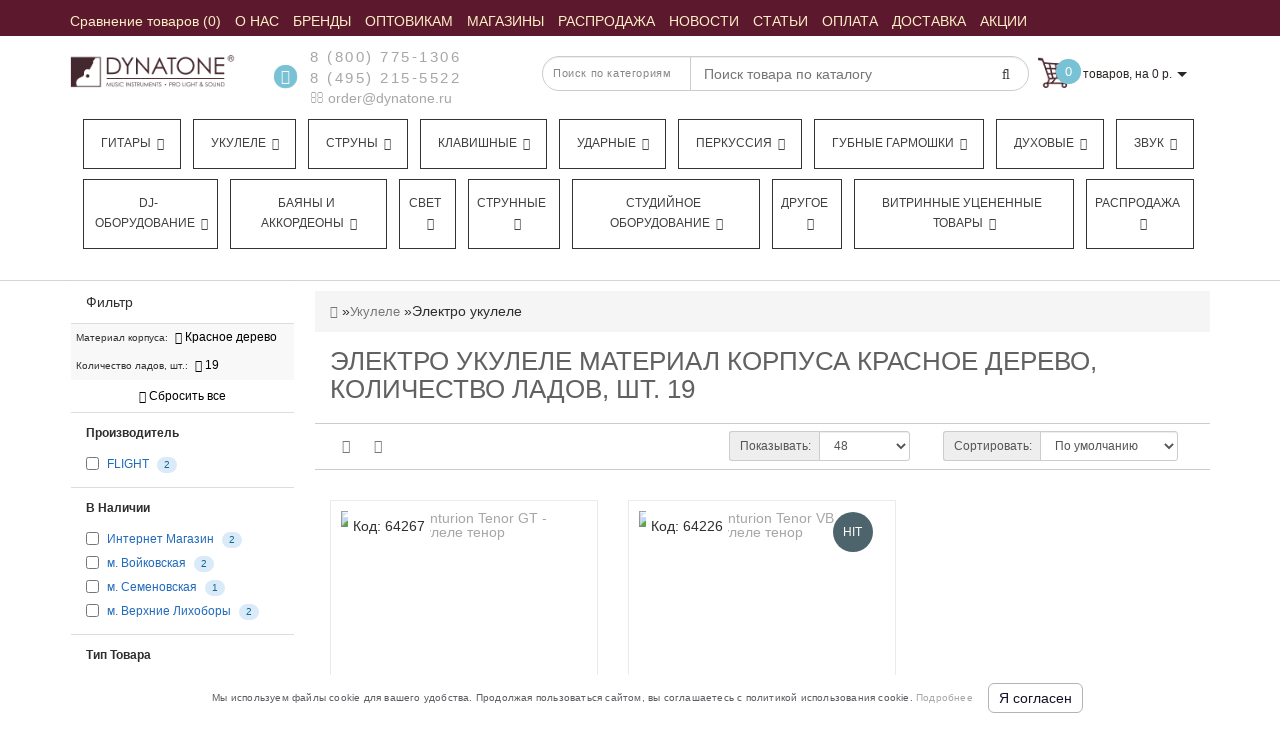

--- FILE ---
content_type: application/javascript; charset=utf-8
request_url: https://dynatone.ru/catalog/view/theme/modern/js/aridius/aridius_letterspopup.js
body_size: 850
content:
function subscribe_popup()
{
	$.ajax({
url: 'index.php?route=extension/module/aridius_popupmail/add_email',
type: 'post',
data: 'email=' + $('#mail_letters_popup').val(),
dataType: 'json',
success: function(data) {
			if (data['error']) {
				$('.textsuccess').remove();
				if (data['error']['email']) {
					$('.message_email_popup').html('<span class="textdanger">'+data['error']['email']+'</span>').show();
				} else {
					$('.message_email_popup').hide().empty();
				}
				if (data['error']['compare_email']) {
					$('.message_compare_popup').html('<span class="textdanger">'+data['error']['compare_email']+'</span>').show();
				} else {
					$('.message_compare_popup').hide().empty();
				}
			}
			if (data['success']) {
				setTimeout(function() {		
					$('#mailModal').modal('hide');
				}, 5500);	
				$('.textdanger').remove();
				$('.message_success_popup').html('<span class="textsuccess">'+data['success_email']+'</span>');
			}
		}
	});
	return false;
}
